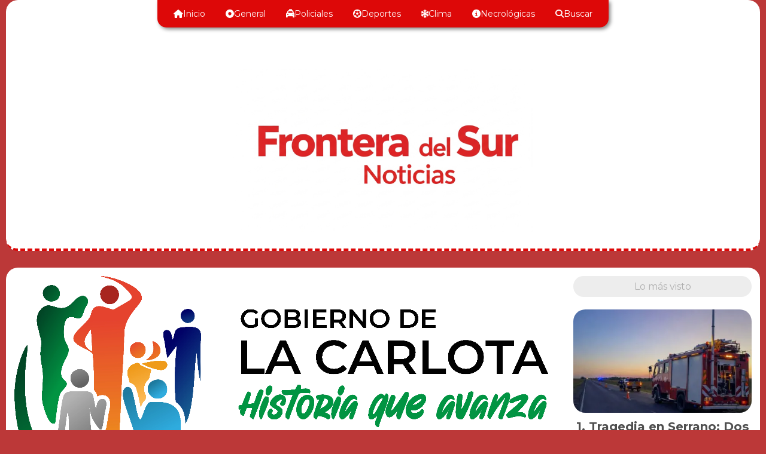

--- FILE ---
content_type: text/html; charset=utf-8
request_url: https://fronteradelsur.com.ar/contenido/6004/accastelllo-presento-cinco-colectivos-que-se-suman-al-transporte-urbano-de-pasaj
body_size: 9003
content:
<!DOCTYPE html><html lang="es"><head><title>Accastelllo presentó cinco colectivos que se suman al transporte urbano de pasajeros</title><meta name="description" content><meta http-equiv="X-UA-Compatible" content="IE=edge"><meta property="fb:app_id" content="3820001011560514"><meta charset="utf-8"><meta name="viewport" content="width=device-width,minimum-scale=1,initial-scale=1"><link rel="canonical" href="https://fronteradelsur.com.ar/contenido/6004/accastelllo-presento-cinco-colectivos-que-se-suman-al-transporte-urbano-de-pasaj"><meta property="og:type" content="article"><meta property="og:site_name" content="Frontera del Sur"><meta property="og:title" content="Accastelllo presentó cinco colectivos que se suman al transporte urbano de pasajeros"><meta property="og:description" content><meta property="og:url" content="https://fronteradelsur.com.ar/contenido/6004/accastelllo-presento-cinco-colectivos-que-se-suman-al-transporte-urbano-de-pasaj"><meta property="og:ttl" content="2419200"><meta property="og:image" content="https://fronteradelsur.com.ar/download/multimedia.normal.a15b54929d4942eb.dmlsbGFfbm9ybWFsLndlYnA%3D.webp"><meta property="og:image:width" content="1280"><meta property="og:image:height" content="855"><meta name="twitter:image" content="https://fronteradelsur.com.ar/download/multimedia.normal.a15b54929d4942eb.dmlsbGFfbm9ybWFsLndlYnA%3D.webp"><meta property="article:published_time" content="2024-05-22T13:00-03"><meta property="article:modified_time" content="2024-05-22T13:02-03"><meta property="article:section" content="General"><meta property="article:tag" content="Accastelllo presentó cinco colectivos que se suman al transporte urbano de pasajeros | "><meta name="twitter:card" content="summary_large_image"><meta name="twitter:title" content="Accastelllo presentó cinco colectivos que se suman al transporte urbano de pasajeros"><meta name="twitter:description" content><script type="application/ld+json">{"@context":"http://schema.org","@type":"Article","url":"https://fronteradelsur.com.ar/contenido/6004/accastelllo-presento-cinco-colectivos-que-se-suman-al-transporte-urbano-de-pasaj","mainEntityOfPage":"https://fronteradelsur.com.ar/contenido/6004/accastelllo-presento-cinco-colectivos-que-se-suman-al-transporte-urbano-de-pasaj","name":"Accastelllo present\u00f3 cinco colectivos que se suman al transporte urbano de pasajeros","headline":"Accastelllo present\u00f3 cinco colectivos que se suman al transporte urbano de pasajeros","description":"","articleSection":"General","datePublished":"2024-05-22T13:00","dateModified":"2024-05-22T13:02","image":"https://fronteradelsur.com.ar/download/multimedia.normal.a15b54929d4942eb.dmlsbGFfbm9ybWFsLndlYnA%3D.webp","publisher":{"@context":"http://schema.org","@type":"Organization","name":"Frontera del Sur","url":"https://fronteradelsur.com.ar/","logo":{"@type":"ImageObject","url":"https://fronteradelsur.com.ar/static/custom/logo-grande.jpeg?t=2026-01-24+03%3A00%3A36.829236"}},"author":{"@type":"Organization","name":"Frontera del Sur"}}</script><meta name="generator" content="Medios CMS"><link rel="dns-prefetch" href="https://fonts.googleapis.com"><link rel="preconnect" href="https://fonts.googleapis.com" crossorigin><link rel="shortcut icon" href="https://fronteradelsur.com.ar/static/custom/favicon.jpeg?t=2026-01-24+03%3A00%3A36.829236"><link rel="apple-touch-icon" href="https://fronteradelsur.com.ar/static/custom/favicon.jpeg?t=2026-01-24+03%3A00%3A36.829236"><link rel="stylesheet" href="/static/plugins/fontawesome/css/fontawesome.min.css"><link rel="stylesheet" href="/static/plugins/fontawesome/css/brands.min.css"><link rel="stylesheet" href="/static/plugins/fontawesome/css/solid.min.css"><link rel="stylesheet" href="/static/css/t_aludra/wasat.css?v=25.2-beta5" id="estilo-css"><link rel="stylesheet" href="https://fonts.googleapis.com/css?family=Montserrat:400,700|Open+Sans:400,700&display=swap" crossorigin="anonymous" id="font-url"><style>:root { --font-family-alt: 'Montserrat', sans-serif; --font-family: 'Open Sans', sans-serif; } :root {--html-font-size: 14px;--header-bg-color: #ffffff; --header-font-color: #262626; --nav-bg-color: #ffffff; --nav-font-color: #262626; --nav-box-shadow: 0 0 4px #777; --header-max-width: auto; --header-margin: 0 0 2rem 0; --header-padding: 0; --header-box-shadow: none; --header-border-radius: 20px; --header-border-top: none; --header-border-right: none; --header-border-bottom: dashed 4px var(--main-color); --header-border-left: none; --logo-max-width: 500px; --logo-margin: 5rem auto 2rem auto; --fixed-header-height: none; --main-bg-color: #ffffff; --main-font-color: #4f4f4f; --main-max-width: auto; --main-margin: 0; --main-padding: 1rem; --main-box-shadow: none; --main-border-radius: 20px; --main-border-top: none; --main-border-right: none; --main-border-bottom: none; --main-border-left: none; --aside-ancho: 340px; --aside-margin: 0 0 0 1.5rem; --aside-padding: 0 0 0 1.5rem; --aside-border-left: none; --aside-border-right: none; --footer-bg-color: #e9ebf1; --footer-font-color: #262626; --footer-max-width: auto; --footer-margin: 2rem auto 0 auto; --footer-padding: 1rem; --footer-box-shadow: none; --footer-border-radius: 20px 20px 0 0; --footer-border-top: none; --footer-border-right: none; --footer-border-bottom: none; --footer-border-left: none; --wrapper-max-width: 1260px; --wrapper-box-shadow: none; --menu-bg-color: var(--main-color); --menu-text-align: center; --menu-max-width: auto; --menu-margin: 0 auto; --menu-padding: .7em; --menu-box-shadow: 3px 3px 6px #888; --menu-border-radius: 0 0 15px 15px; --menu-border-top: none; --menu-border-right: none; --menu-border-bottom: none; --menu-border-left: none; --submenu-bg-color: var(--main-color); --submenu-box-shadow: 2px 2px 4px #888; --submenu-padding: 1em; --submenu-border-radius: 0 20px 20px 20px; --submenu-item-margin: .5em 0 0 0; --menuitem-bg-color: transparent; --menuitem-font-color: #ffffff; --menuitem-hover-bg-color: #454545; --menuitem-hover-font-color: #ffffff; --menuitem-font-family: var(--font-family-alt); --menuitem-font-size: 14px; --menuitem-font-weight: initial; --menuitem-line-height: 16px; --menuitem-text-transform: none; --menuitem-icon-size: inherit; --menuitem-padding: 5px 10px; --menuitem-margin: 0 .5em; --menuitem-border-radius: 12px; --menuitem-box-shadow: none; --menuitem-border-bottom: none; --menuitem-hover-border-bottom: none; --post-text-align: center; --post-margin: 0 0 3rem 0; --post-padding: 0; --post-box-shadow: none; --post-border-radius: 0; --post-border-top: none; --post-border-right: none; --post-border-bottom: none; --post-border-left: none; --post-bg-color: #ffffff; --post-categoria-display: initial; --post-autor-display: initial; --post-detalle-display: initial; --post-img-aspect-ratio: 58%; --post-img-border-radius: 20px; --post-img-box-shadow: none; --post-img-filter: none; --post-img-hover-filter: none; --post-grid-min-width: 14rem; --post-grid-column-gap: 3rem; --fullpost-enc-align: left; --fullpost-enc-bg-color: transparent; --fullpost-enc-max-width: auto; --fullpost-enc-margin: 0; --fullpost-enc-padding: 0 0 1rem 2rem; --fullpost-enc-box-shadow: none; --fullpost-enc-border-radius: 0; --fullpost-enc-border-top: none; --fullpost-enc-border-right: none; --fullpost-enc-border-bottom: none; --fullpost-enc-border-left: none; --fullpost-main-bg-color: transparent; --fullpost-main-max-width: auto; --fullpost-main-margin: 0; --fullpost-main-padding: 0; --fullpost-main-box-shadow: none; --fullpost-main-border-radius: 0; --fullpost-main-border-top: none; --fullpost-main-border-right: none; --fullpost-main-border-bottom: none; --fullpost-main-border-left: none; --cuerpo-padding: 0 0 0 2rem; --cuerpo-border-left: none; --buttons-bg-color: var(--main-color); --buttons-font-color: #ffffff; --buttons-hover-bg-color: #d6d6d6; --buttons-hover-font-color: #383838; --buttons-font-family: inherit; --buttons-font-size: 14px; --buttons-margin: 0; --buttons-padding: .5em 1em; --buttons-box-shadow: 2px 2px 3px #aaa; --buttons-border-radius: 20px; --buttons-border-top: none; --buttons-border-right: none; --buttons-border-bottom: none; --buttons-border-left: none; --inputs-bg-color: #f5f5f5; --inputs-font-color: #474747; --inputs-font-family: var(--font-family); --inputs-font-size: 14px; --inputs-padding: .5em 1em; --inputs-box-shadow: 2px 2px 3px #aaa; --inputs-border-radius: 20px; --inputs-border-top: solid 1px #ddd; --inputs-border-right: solid 1px #ddd; --inputs-border-bottom: solid 1px #ddd; --inputs-border-left: solid 1px #ddd; --titulobloques-bg-color: #ededed; --titulobloques-font-color: #b0b0b0; --titulobloques-font-family: var(--font-family-alt); --titulobloques-font-size: 16px; --titulobloques-text-align: center; --titulobloques-max-width: auto; --titulobloques-margin: 0 0 1.5rem 0; --titulobloques-padding: 8px 10px; --titulobloques-box-shadow: none; --titulobloques-border-radius: 20px; --titulobloques-border-top: none; --titulobloques-border-right: none; --titulobloques-border-bottom: none; --titulobloques-border-left: none; --titulopagina-bg-color: transparent; --titulopagina-font-color: #b0b0b0; --titulopagina-font-family: var(--font-family-alt); --titulopagina-font-size: 1.8rem; --titulopagina-text-align: center; --titulopagina-max-width: auto; --titulopagina-margin: 0 0 1.5rem 0; --titulopagina-padding: 0; --titulopagina-box-shadow: none; --titulopagina-border-radius: 0; --titulopagina-border-top: none; --titulopagina-border-right: none; --titulopagina-border-bottom: none; --titulopagina-border-left: none; --main-color: #dd0808; --bg-color: #bc3838; --splash-opacity: 1.0;--splash-pointer-events: initial;--splash-align-items: center;--splash-justify-content: center;} </style><link rel="stylesheet" href="https://cdnjs.cloudflare.com/ajax/libs/photoswipe/4.1.2/photoswipe.min.css"><link rel="stylesheet" href="https://cdnjs.cloudflare.com/ajax/libs/photoswipe/4.1.2/default-skin/default-skin.min.css"><script defer src="https://cdnjs.cloudflare.com/ajax/libs/lazysizes/5.3.2/lazysizes.min.js" integrity="sha512-q583ppKrCRc7N5O0n2nzUiJ+suUv7Et1JGels4bXOaMFQcamPk9HjdUknZuuFjBNs7tsMuadge5k9RzdmO+1GQ==" crossorigin="anonymous" referrerpolicy="no-referrer"></script><script async src="https://www.googletagmanager.com/gtag/js"></script><script>window.dataLayer=window.dataLayer||[];function gtag(){dataLayer.push(arguments);};gtag('js',new Date());gtag('config','G-ETDKF070NV');gtag('config','G-RYB2GDXEDX');</script></head><body><div id="wrapper" class="wrapper contenido contenido noticia"><header class="header headerA2"><a class="open-nav"><i class="fa fa-bars"></i></a><div class="header__logo"><a href="/"><img class="only-desktop" src="https://fronteradelsur.com.ar/static/custom/logo.jpeg?t=2026-01-24+03%3A00%3A36.829236" alt="Frontera del Sur"><img class="only-mobile" src="https://fronteradelsur.com.ar/static/custom/logo-movil.jpeg?t=2026-01-24+03%3A00%3A36.829236" alt="Frontera del Sur"></a></div><div class="header__menu "><ul><li class="header__menu__item "><a href="/" target><i class="fa fa-fw fa-home"></i> Inicio </a></li><li class="header__menu__item "><a href="/categoria/4/general" target><i class="fa fa-fw fa-dot-circle"></i> General </a></li><li class="header__menu__item "><a href="/categoria/13/policiales" target><i class="fa fa-fw fa-taxi"></i> Policiales </a></li><li class="header__menu__item "><a href="/categoria/9/deportes" target><i class="fa fa-fw fa-futbol"></i> Deportes </a></li><li class="header__menu__item "><a href="/categoria/8/clima" target><i class="fa fa-fw fa-snowflake"></i> Clima </a></li><li class="header__menu__item "><a href="/categoria/31/necrologicas" target><i class="fa fa-fw fa-info-circle"></i> Necrológicas </a></li><li class="header__menu__item "><a href="/buscar" target><i class="fa fa-fw fa-search"></i> Buscar </a></li></ul></div><section class="nav" id="nav"><a class="close-nav"><i class="fa fa-times"></i></a><div class="nav__logo"><a href="/"><img class="only-desktop" src="https://fronteradelsur.com.ar/static/custom/logo.jpeg?t=2026-01-24+03%3A00%3A36.829236" alt="Frontera del Sur"><img class="only-mobile" src="https://fronteradelsur.com.ar/static/custom/logo-movil.jpeg?t=2026-01-24+03%3A00%3A36.829236" alt="Frontera del Sur"></a></div><div class="menu-simple menu0"><div class="menu-simple__item "><a href="/" target><i class="fa fa-fw fa-home"></i> Inicio </a></div><div class="menu-simple__item "><a href="/categoria/4/general" target><i class="fa fa-fw fa-dot-circle"></i> General </a></div><div class="menu-simple__item "><a href="/categoria/13/policiales" target><i class="fa fa-fw fa-taxi"></i> Policiales </a></div><div class="menu-simple__item "><a href="/categoria/9/deportes" target><i class="fa fa-fw fa-futbol"></i> Deportes </a></div><div class="menu-simple__item "><a href="/categoria/8/clima" target><i class="fa fa-fw fa-snowflake"></i> Clima </a></div><div class="menu-simple__item "><a href="/categoria/31/necrologicas" target><i class="fa fa-fw fa-info-circle"></i> Necrológicas </a></div><div class="menu-simple__item "><a href="/buscar" target><i class="fa fa-fw fa-search"></i> Buscar </a></div></div><div class="social-buttons"><a class="social-buttons__item facebook" href="https://www.facebook.com/fronteradelsur21/" target="_blank"><i class="fa fa-brands fa-facebook"></i></a><a class="social-buttons__item instagram" href="https://www.instagram.com/fronteradelsur_/?fbclid=IwAR11gujqTU01fTy5fqBU_rbmS9ws-asFZEBONZXsAaivw6yPWWH2IvVJGK8" target="_blank"><i class="fa fa-brands fa-instagram"></i></a><a class="social-buttons__item whatsapp" href="https://api.whatsapp.com/send/?phone=543584432031&amp;text&type=phone_number&app_absent=0" target="_blank"><i class="fa fa-brands fa-whatsapp"></i></a></div><div class="menu-simple menu1"><div class="menu-simple__item "><a href="/contacto" target><i class="fa fa-fw fa-whatsapp"></i> Contacto </a></div><div class="menu-simple__item "><a href="/historial" target><i class="fa fa-fw fa-circle"></i> Historial </a></div><div class="menu-simple__item "><a href="/a_default/user/login" target><i class="fa fa-fw fa-sign-in"></i> Ingresar </a></div></div><div class="datos-contacto"><div class="telefono"><i class="fa fa-phone"></i><span>3584432031</span></div><div class="email"><i class="fa fa-envelope"></i><span><a href="/cdn-cgi/l/email-protection#660b07140713020f050f09545326010b070f0a4805090b"><span class="__cf_email__" data-cfemail="701d11021105141913191f424530171d11191c5e131f1d">[email&#160;protected]</span></a></span></div></div></section></header><main class="main main3"><section class="principal"><div id="publi-326" data-nombre="Municipalidad de La Carlota" class="publi publi-imagen not-desktop C1"><img class="img-responsive lazyload " width="12098" height="5463" data-url data-publicidad="326" data-nombre="Municipalidad de La Carlota" style="margin:0 auto" src="data:," data-src="/download/publicidades.imagxs.8b91067eff190b20.aW1hZ3hzLndlYnA=.webp"></div><div id="publi-326" data-nombre="Municipalidad de La Carlota" class="publi publi-imagen not-movil C1"><img class="img-responsive lazyload " width="12098" height="5463" data-url data-publicidad="326" data-nombre="Municipalidad de La Carlota" style="margin:0 auto" src="data:," data-src="/download/publicidades.imagen.8588d1b172f080c4.aW1hZ2VuLndlYnA=.webp"></div><div class="fullpost__encabezado orden1"><h1 class="fullpost__titulo">Accastelllo presentó cinco colectivos que se suman al transporte urbano de pasajeros</h1><span class="fullpost__categoria"><a href="https://fronteradelsur.com.ar/categoria/4/general">General</a></span><span class="fullpost__fecha"><span class="fecha">22/05/2024</span></span></div><div class="bloque-html"><div class="codigo-html"></div></div></section><section class="extra1"><div class="fullpost__main orden2  left"><div class="fullpost__imagen "><img alt="villa" class="img-responsive lazyload" data-sizes="auto" data-src="/download/multimedia.normal.a15b54929d4942eb.dmlsbGFfbm9ybWFsLndlYnA%3D.webp" data-srcset="/download/multimedia.normal.a15b54929d4942eb.dmlsbGFfbm9ybWFsLndlYnA%3D.webp 1280w, /download/multimedia.miniatura.982b69e8a078df88.dmlsbGFfbWluaWF0dXJhLndlYnA%3D.webp 400w" height="855" src="data:," width="1280"></div><div class="fullpost__cuerpo"><p style="text-align: justify;">En la ma&ntilde;ana de hoy, el intendente Eduardo Accastello acompa&ntilde;ado por integrantes de su gabinete, present&oacute; cinco unidades que se incorporar&aacute;n, desde el mes de junio, al servicio del transporte urbano de pasajeros. En total, son diez las unidades que se sumaron en lo que va del a&ntilde;o.&nbsp;</p><p style="text-align: justify;">Al respecto, el jefe comunal coment&oacute;: &ldquo;Esto es m&eacute;rito del trabajo compartido. Entre todos, llevamos adelante el estacionamiento medido, y esto nos permite financiar el transporte p&uacute;blico, que tengamos una movilidad sustentable. Llevamos soluciones ya que trabajamos &nbsp;articuladamente con los gremios y con los centros de estudiantes de las universidades y de las secundarias. Nuestro objetivo es volver a tener quince mil boletos cortados por d&iacute;a&rdquo;&nbsp;</p><p style="text-align: justify;">&rdquo;Hay una vocaci&oacute;n muy importante de acompa&ntilde;amiento y eso permite que hoy podamos decirle a los villamarienses que, en solo cinco meses de gesti&oacute;n, hemos incorporado diez unidades con todas las condiciones y requerimientos que tienen los pasajeros&rdquo;</p><p style="text-align: justify;">"Estos coches cuentan con aire acondicionado, &nbsp;rampas para discapacitados y son relamente confortables. Esto nos va a ir ayudando a que, de a poco, mejoremos el transporte p&uacute;blico, que junto con la educaci&oacute;n, junto con la salud, son las apuestas fuertes que tenemos para los villamarienses&rdquo;</p><p style="text-align: justify;">"En momentos dif&iacute;ciles, queremos ir hacia un transporte p&uacute;blico con m&aacute;s frecuencia y mejores recorridos para facilitarle la movilidad a las familias villamarienses cerr&oacute; el intendente.&nbsp;</p><p style="text-align: justify;">Es importante mencionar que los colectivos son adquiridos por la empresa Transbus. Cabe destacar que se esta trabajando fuertemente en mejorar la frecuencia en todos los barrios para consolidar un sistema que ofrezca facilidades reales de traslado y accesibilidad.&nbsp;</p><p style="text-align: justify;">Por otra parte, dentro de la aplicaci&oacute;n Villa Mar&iacute;a Ciudad los usuarios podr&aacute;n, en un breve lapso, acceder a informaci&oacute;n en tiempo real sobre ubicaci&oacute;n de colectivos, cu&aacute;nto falta para que llegue a las paradas, qu&eacute; horarios y recorridos tiene cada l&iacute;nea, cu&aacute;ntos minutos tiene de demora, qu&eacute; cambios debe hacer, entre otros datos.&nbsp;</p><p style="text-align: justify;">La incorporaci&oacute;n y puesta en funcionamiento de los colectivos, tendr&aacute; en las pr&oacute;ximas semanas un redise&ntilde;o y adaptaci&oacute;n en su recorrido, ya que contemplar&aacute; fundamentalmente el Parque Industrial, el Hospital Regional Pasteur, la Universidad Nacional de Villa Mar&iacute;a y la Universidad Tecnol&oacute;gica Nacional.</p></div><div class="fullpost__share-post widget-share-post share_post type1"><a class="share_post__item facebook" href="https://www.facebook.com/sharer/sharer.php?u=https://fronteradelsur.com.ar/contenido/6004/accastelllo-presento-cinco-colectivos-que-se-suman-al-transporte-urbano-de-pasaj" target="_blank"><i class="fa fa-fw fa-lg fa-brands fa-facebook"></i></a><a class="share_post__item twitter" href="https://twitter.com/intent/tweet?url=https://fronteradelsur.com.ar/contenido/6004/accastelllo-presento-cinco-colectivos-que-se-suman-al-transporte-urbano-de-pasaj&text=Accastelllo%20present%C3%B3%20cinco%20colectivos%20que%20se%20suman%20al%20transporte%20urbano%20de%20pasajeros" target="_blank"><i class="fa fa-fw fa-lg fa-brands fa-x-twitter"></i></a><a class="share_post__item whatsapp" href="https://api.whatsapp.com/send?text=Accastelllo presentó cinco colectivos que se suman al transporte urbano de pasajeros+https://fronteradelsur.com.ar/contenido/6004/accastelllo-presento-cinco-colectivos-que-se-suman-al-transporte-urbano-de-pasaj" target="_blank"><i class="fa fa-fw fa-lg fa-brands fa-whatsapp"></i></a><a class="share_post__item mobile" onclick="mobile_share('https://fronteradelsur.com.ar/contenido/6004/accastelllo-presento-cinco-colectivos-que-se-suman-al-transporte-urbano-de-pasaj', 'Accastelllo presentó cinco colectivos que se suman al transporte urbano de pasajeros')"><i class="fa fa-fw fa-lg fa-share-alt"></i></a><script data-cfasync="false" src="/cdn-cgi/scripts/5c5dd728/cloudflare-static/email-decode.min.js"></script><script>function mobile_share(url,title){if(navigator.share){navigator.share({title:title,url:url}).catch((error)=>console.log('Error sharing',error));}else{console.log('LOG: navigator.share not available');return false;}}</script></div><div class="comentarios fullpost__comentarios" id="contenedor-comentarios"><form action="javascript:void(0);" style="display:block; margin:2em auto; max-width:100%; text-align:center;"><button class="ver-comentarios" style="display:block; margin:2em auto; width:auto;">Ver comentarios</button></form></div></div></section><section class="extra2"><section class="bloque relacionados cant6"><div class="bloque__titulo ">Te puede interesar</div><div class="bloque__lista"><article class="post post__noticia post3"><a class="post__imagen autoratio" href="/contenido/8745/la-anmat-prohibe-desinfectante-para-piletas-de-la-marca-ingenia-debido-a-falta-d"><img alt="720 (3)" class="img-responsive lazyload" data-sizes="auto" data-src="/download/multimedia.normal.93078095256630d9.bm9ybWFsLndlYnA%3D.webp" data-srcset="/download/multimedia.normal.93078095256630d9.bm9ybWFsLndlYnA%3D.webp 1080w, /download/multimedia.miniatura.a699d772b73271c3.bWluaWF0dXJhLndlYnA%3D.webp 400w" height="720" src="data:," width="1080"></a><div class="post__datos"><h2 class="post__titulo"><a href="/contenido/8745/la-anmat-prohibe-desinfectante-para-piletas-de-la-marca-ingenia-debido-a-falta-d">La ANMAT prohíbe desinfectante para piletas de la marca &quot;Ingenia&quot; debido a falta de autorización</a></h2><a href="https://fronteradelsur.com.ar/categoria/4/general" class="post__categoria">General</a><span class="post__fecha"><span class="fecha"><span class="fecha">24/01/2026</span></span></span></div><p class="post__detalle">Carecería de autorización sanitaria.</p></article><article class="post post__noticia post3"><a class="post__imagen autoratio" href="/contenido/8732/2o-festival-de-la-planchita-en-mar-chiquita-miles-de-personas-para-flotar-juntas"><img alt="joa_6850-743-66-749x500" class="img-responsive lazyload" data-sizes="auto" data-src="/download/multimedia.normal.992094a763715f3c.bm9ybWFsLndlYnA%3D.webp" data-srcset="/download/multimedia.normal.992094a763715f3c.bm9ybWFsLndlYnA%3D.webp 749w, /download/multimedia.miniatura.bce92910d54f1d41.bWluaWF0dXJhLndlYnA%3D.webp 400w" height="500" src="data:," width="749"></a><div class="post__datos"><h2 class="post__titulo"><a href="/contenido/8732/2o-festival-de-la-planchita-en-mar-chiquita-miles-de-personas-para-flotar-juntas">2º Festival de la Planchita en Mar Chiquita: miles de personas para flotar juntas y romper un récord mundial</a></h2><a href="https://fronteradelsur.com.ar/categoria/4/general" class="post__categoria">General</a><span class="post__fecha"><span class="fecha"><span class="fecha">23/01/2026</span></span></span></div><p class="post__detalle">Será el 8 de febrero. Inscripciones abiertas.</p></article><article class="post post__noticia post3"><a class="post__imagen autoratio" href="/contenido/8671/mundial-2026-confirmaron-que-la-tv-publica-transmitira-los-partidos-de-argentina"><img alt="720 (4)" class="img-responsive lazyload" data-sizes="auto" data-src="/download/multimedia.normal.91a956de7e447999.bm9ybWFsLndlYnA%3D.webp" data-srcset="/download/multimedia.normal.91a956de7e447999.bm9ybWFsLndlYnA%3D.webp 1138w, /download/multimedia.miniatura.b57b23547082f358.bWluaWF0dXJhLndlYnA%3D.webp 400w" height="720" src="data:," width="1138"></a><div class="post__datos"><h2 class="post__titulo"><a href="/contenido/8671/mundial-2026-confirmaron-que-la-tv-publica-transmitira-los-partidos-de-argentina">Mundial 2026: confirmaron que la TV Pública transmitirá los partidos de Argentina</a></h2><a href="https://fronteradelsur.com.ar/categoria/4/general" class="post__categoria">General</a><span class="post__fecha"><span class="fecha"><span class="fecha">19/01/2026</span></span></span></div><p class="post__detalle">Así lo informó el jefe de Gabinete, Manuel Adorni, a través de un mensaje que difundió en las redes sociales.</p></article><article class="post post__noticia post3"><a class="post__imagen autoratio" href="/contenido/8645/epec-aclara-que-no-hay-tarifa-diferenciada-para-jubilados-y-alerta-sobre-estafas"><img alt="8183559b-d6f2-4bec-ac64-95857f30152d" class="img-responsive lazyload" data-sizes="auto" data-src="/download/multimedia.normal.93893287e8526dea.bm9ybWFsLndlYnA%3D.webp" data-srcset="/download/multimedia.normal.93893287e8526dea.bm9ybWFsLndlYnA%3D.webp 1200w, /download/multimedia.miniatura.8af68d0019304b9c.bWluaWF0dXJhLndlYnA%3D.webp 400w" height="738" src="data:," width="1200"></a><div class="post__datos"><h2 class="post__titulo"><a href="/contenido/8645/epec-aclara-que-no-hay-tarifa-diferenciada-para-jubilados-y-alerta-sobre-estafas">EPEC aclara que no hay tarifa diferenciada para jubilados y alerta sobre estafas</a></h2><a href="https://fronteradelsur.com.ar/categoria/4/general" class="post__categoria">General</a><span class="post__fecha"><span class="fecha"><span class="fecha">17/01/2026</span></span></span></div><p class="post__detalle">Desde la Empresa Provincial de Energía de Córdoba desmintieron supuestos beneficios diferenciados en la luz para quienes cobran la mínima y piden no brindar datos ante llamados o mensajes engañosos.</p></article><article class="post post__noticia post3"><a class="post__imagen autoratio" href="/contenido/8618/ochenta-y-dos-minutos-tenida-de-rojo-la-luna-de-sangre-cubrira-el-cielo-argentin"><img alt="720 (8)" class="img-responsive lazyload" data-sizes="auto" data-src="/download/multimedia.normal.8afb12bef8d4cf10.bm9ybWFsLndlYnA%3D.webp" data-srcset="/download/multimedia.normal.8afb12bef8d4cf10.bm9ybWFsLndlYnA%3D.webp 1280w, /download/multimedia.miniatura.8171ee38fa46f1f4.bWluaWF0dXJhLndlYnA%3D.webp 400w" height="720" src="data:," width="1280"></a><div class="post__datos"><h2 class="post__titulo"><a href="/contenido/8618/ochenta-y-dos-minutos-tenida-de-rojo-la-luna-de-sangre-cubrira-el-cielo-argentin">Ochenta y dos minutos teñida de rojo: la Luna de Sangre cubrirá el cielo argentino en un espectáculo único</a></h2><a href="https://fronteradelsur.com.ar/categoria/4/general" class="post__categoria">General</a><span class="post__fecha"><span class="fecha"><span class="fecha">15/01/2026</span></span></span></div><p class="post__detalle">Se confirmó un evento astronómico fuera de lo común. Cómo, cuándo y dónde verlo.</p></article><article class="post post__noticia post3"><a class="post__imagen autoratio" href="/contenido/8615/adolescente-sufre-graves-quemaduras-tras-explosion-de-celular"><img alt="720 (6)" class="img-responsive lazyload" data-sizes="auto" data-src="/download/multimedia.normal.be18585dd880f5fe.bm9ybWFsLndlYnA%3D.webp" data-srcset="/download/multimedia.normal.be18585dd880f5fe.bm9ybWFsLndlYnA%3D.webp 1278w, /download/multimedia.miniatura.9ceb99b29bbdafc4.bWluaWF0dXJhLndlYnA%3D.webp 400w" height="720" src="data:," width="1278"></a><div class="post__datos"><h2 class="post__titulo"><a href="/contenido/8615/adolescente-sufre-graves-quemaduras-tras-explosion-de-celular">Adolescente sufre graves quemaduras tras explosión de celular</a></h2><a href="https://fronteradelsur.com.ar/categoria/4/general" class="post__categoria">General</a><span class="post__fecha"><span class="fecha"><span class="fecha">15/01/2026</span></span></span></div><p class="post__detalle">Las quemaduras le afectaron el 60 por ciento de su cuerpo.</p></article></div></section></section><section class="aside"><section class="bloque lo-mas-visto"><div class="bloque__titulo ">Lo más visto</div><div class="bloque__lista"><article class="post post__noticia post3"><a class="post__imagen autoratio" href="/contenido/8701/tragedia-en-serrano-dos-muertos-en-un-choque-en-la-ruta-provincial-4"><img alt="210757_1769003499_250" class="img-responsive lazyload" data-sizes="auto" data-src="/download/multimedia.normal.a4e2309b05d33504.bm9ybWFsLndlYnA%3D.webp" data-srcset="/download/multimedia.normal.a4e2309b05d33504.bm9ybWFsLndlYnA%3D.webp 700w, /download/multimedia.miniatura.a83aa59057547fe3.bWluaWF0dXJhLndlYnA%3D.webp 400w" height="434" src="data:," width="700"></a><div class="post__datos"><h2 class="post__titulo"><a href="/contenido/8701/tragedia-en-serrano-dos-muertos-en-un-choque-en-la-ruta-provincial-4">Tragedia en Serrano: Dos muertos en un choque en la ruta provincial 4</a></h2><a href="https://fronteradelsur.com.ar/categoria/13/siniestros-viales" class="post__categoria">Siniestros viales </a><span class="post__fecha"><span class="fecha"><span class="fecha">22/01/2026</span></span></span></div><p class="post__detalle">Las causas del accidente son objeto de investigación</p></article><article class="post post__noticia post3"><a class="post__imagen autoratio" href="/contenido/8737/encuentran-al-hombre-de-san-luis-que-era-buscado-en-la-zona-fue"><img alt="1d2ae826-3dd6-4c13-8ad8-c52cbf5a3153" class="img-responsive lazyload" data-src="/download/multimedia.miniatura.8ac707a8b1991150.bWluaWF0dXJhLndlYnA%3D.webp" height="594" src="data:," width="568"></a><div class="post__datos"><h2 class="post__titulo"><a href="/contenido/8737/encuentran-al-hombre-de-san-luis-que-era-buscado-en-la-zona-fue">Encuentran al hombre de San Luis que era buscado en el sur de la provincia de Córdoba</a></h2><a href="https://fronteradelsur.com.ar/categoria/35/policiales" class="post__categoria">Policiales</a><span class="post__fecha"><span class="fecha"><span class="fecha">23/01/2026</span></span></span></div><p class="post__detalle">Fue hallado en la localidad de Hernando</p></article><article class="post post__noticia post3"><a class="post__imagen autoratio" href="/contenido/8742/la-carlota-violento-vuelco-de-un-vehiculo-deja-a-cuatro-personas-lesionadas-en-l"><img alt="621767736_18106031116686299_7983774939526091721_n" class="img-responsive lazyload" data-sizes="auto" data-src="/download/multimedia.normal.b8a9e5d10d8ee3cb.bm9ybWFsLndlYnA%3D.webp" data-srcset="/download/multimedia.normal.b8a9e5d10d8ee3cb.bm9ybWFsLndlYnA%3D.webp 960w, /download/multimedia.miniatura.89f2d43c5b19294e.bWluaWF0dXJhLndlYnA%3D.webp 400w" height="606" src="data:," width="960"></a><div class="post__datos"><h2 class="post__titulo"><a href="/contenido/8742/la-carlota-violento-vuelco-de-un-vehiculo-deja-a-cuatro-personas-lesionadas-en-l">La Carlota: Violento vuelco de un vehículo deja a cuatro personas lesionadas en la Ruta Nacional 8</a></h2><a href="https://fronteradelsur.com.ar/categoria/13/siniestros-viales" class="post__categoria">Siniestros viales </a><span class="post__fecha"><span class="fecha"><span class="fecha">24/01/2026</span></span></span></div><p class="post__detalle">Uno de los ocupantes del auto debió ser rescatado al quedar atrapado.</p></article><article class="post post__noticia post3"><a class="post__imagen autoratio" href="/contenido/8744/fallecio-un-hombre-en-un-accidente-entre-una-camioneta-y-un-camion-en-ruta-provi"><img alt="720 (2)" class="img-responsive lazyload" data-sizes="auto" data-src="/download/multimedia.normal.a91dd93d7e2a1920.bm9ybWFsLndlYnA%3D.webp" data-srcset="/download/multimedia.normal.a91dd93d7e2a1920.bm9ybWFsLndlYnA%3D.webp 1280w, /download/multimedia.miniatura.82c01c2a18875ab4.bWluaWF0dXJhLndlYnA%3D.webp 400w" height="719" src="data:," width="1280"></a><div class="post__datos"><h2 class="post__titulo"><a href="/contenido/8744/fallecio-un-hombre-en-un-accidente-entre-una-camioneta-y-un-camion-en-ruta-provi">Falleció un hombre en un accidente entre una camioneta y un camión en Ruta Provincial Nº 13 en Córdoba</a></h2><a href="https://fronteradelsur.com.ar/categoria/13/siniestros-viales" class="post__categoria">Siniestros viales </a><span class="post__fecha"><span class="fecha"><span class="fecha">24/01/2026</span></span></span></div><p class="post__detalle">El siniestro ocurrió entre las localidades de Calchín y Luque.</p></article><article class="post post__noticia post3"><a class="post__imagen autoratio" href="/contenido/8745/la-anmat-prohibe-desinfectante-para-piletas-de-la-marca-ingenia-debido-a-falta-d"><img alt="720 (3)" class="img-responsive lazyload" data-sizes="auto" data-src="/download/multimedia.normal.93078095256630d9.bm9ybWFsLndlYnA%3D.webp" data-srcset="/download/multimedia.normal.93078095256630d9.bm9ybWFsLndlYnA%3D.webp 1080w, /download/multimedia.miniatura.a699d772b73271c3.bWluaWF0dXJhLndlYnA%3D.webp 400w" height="720" src="data:," width="1080"></a><div class="post__datos"><h2 class="post__titulo"><a href="/contenido/8745/la-anmat-prohibe-desinfectante-para-piletas-de-la-marca-ingenia-debido-a-falta-d">La ANMAT prohíbe desinfectante para piletas de la marca &quot;Ingenia&quot; debido a falta de autorización</a></h2><a href="https://fronteradelsur.com.ar/categoria/4/general" class="post__categoria">General</a><span class="post__fecha"><span class="fecha"><span class="fecha">24/01/2026</span></span></span></div><p class="post__detalle">Carecería de autorización sanitaria.</p></article></div></section></section></main><footer class="footer "><div class="menu-simple "><div class="menu-simple__item "><a href="/contacto" target><i class="fa fa-fw fa-whatsapp"></i> Contacto </a></div><div class="menu-simple__item "><a href="/historial" target><i class="fa fa-fw fa-circle"></i> Historial </a></div><div class="menu-simple__item "><a href="/a_default/user/login" target><i class="fa fa-fw fa-sign-in"></i> Ingresar </a></div></div><div class="social-buttons"><a class="social-buttons__item facebook" href="https://www.facebook.com/fronteradelsur21/" target="_blank"><i class="fa fa-brands fa-facebook"></i></a><a class="social-buttons__item instagram" href="https://www.instagram.com/fronteradelsur_/?fbclid=IwAR11gujqTU01fTy5fqBU_rbmS9ws-asFZEBONZXsAaivw6yPWWH2IvVJGK8" target="_blank"><i class="fa fa-brands fa-instagram"></i></a><a class="social-buttons__item whatsapp" href="https://api.whatsapp.com/send/?phone=543584432031&amp;text&type=phone_number&app_absent=0" target="_blank"><i class="fa fa-brands fa-whatsapp"></i></a></div><div class="datos-contacto"><div class="telefono"><i class="fa fa-phone"></i><span>3584432031</span></div><div class="email"><i class="fa fa-envelope"></i><span><a href="/cdn-cgi/l/email-protection#c2afa3b0a3b7a6aba1abadf0f782a5afa3abaeeca1adaf"><span class="__cf_email__" data-cfemail="d9b4b8abb8acbdb0bab0b6ebec99beb4b8b0b5f7bab6b4">[email&#160;protected]</span></a></span></div></div><div class="poweredby"><a href="https://medios.io/?utm_source=fronteradelsur.com.ar&utm_medium=website&utm_campaign=logo-footer&ref=vp61" target="_blank" rel="nofollow"><img loading="lazy" src="/static/img/creado-con-medios.png?v=25.2-beta5" alt="Sitio web creado con Medios CMS" style="height:24px"></a></div></footer></div><div class="pswp" tabindex="-1" role="dialog" aria-hidden="true"><div class="pswp__bg"></div><div class="pswp__scroll-wrap"><div class="pswp__container"><div class="pswp__item"></div><div class="pswp__item"></div><div class="pswp__item"></div></div><div class="pswp__ui pswp__ui--hidden"><div class="pswp__top-bar"><div class="pswp__counter"></div><button class="pswp__button pswp__button--close" title="Cerrar (Esc)"></button><button class="pswp__button pswp__button--share" title="Compartir"></button><button class="pswp__button pswp__button--fs" title="Pantalla completa"></button><button class="pswp__button pswp__button--zoom" title="Zoom"></button><div class="pswp__preloader"><div class="pswp__preloader__icn"><div class="pswp__preloader__cut"><div class="pswp__preloader__donut"></div></div></div></div></div><div class="pswp__share-modal pswp__share-modal--hidden pswp__single-tap"><div class="pswp__share-tooltip"></div></div><button class="pswp__button pswp__button--arrow--left" title="Anterior"></button><button class="pswp__button pswp__button--arrow--right" title="Siguiente"></button><div class="pswp__caption"><div class="pswp__caption__center"></div></div></div></div></div><script data-cfasync="false" src="/cdn-cgi/scripts/5c5dd728/cloudflare-static/email-decode.min.js"></script><script src="https://www.google.com/recaptcha/enterprise.js" async defer></script><script>let config={template:"aludra",gaMedios:"G-ETDKF070NV",lang:"es",googleAnalyticsId:"G-RYB2GDXEDX",recaptchaPublicKey:"6Ld7LPwrAAAAAG-0ZA5enjV7uzQwjJPVHgBn7ojV",planFree:false,preroll:null,copyProtection:null,comentarios:null,newsletter:null,photoswipe:null,splash:null,twitear:null,scrollInfinito:null,cookieConsent:null,encuestas:null,blockadblock:null,escucharArticulos:null,};config.comentarios={sistema:"facebook",disqusShortname:""};config.photoswipe={items:[]};config.photoswipe.items.push({src:"/download/multimedia.normal.a15b54929d4942eb.dmlsbGFfbm9ybWFsLndlYnA%3D.webp",w:"1280",h:"855",title:""});config.splash={frecuencia:86400,showDelay:5,closeDelay:15};config.twitear={};config.encuestas={};config.listaContenido={};window.MediosConfig=config;</script><script defer src="/static/js/app.min.js?v=25.2-beta5"></script><div id="fb-root"></div><script async defer crossorigin="anonymous" src="https://connect.facebook.net/es_LA/sdk.js#xfbml=1&version=v13.0&autoLogAppEvents=1&appId=3820001011560514"></script><script defer src="https://static.cloudflareinsights.com/beacon.min.js/vcd15cbe7772f49c399c6a5babf22c1241717689176015" integrity="sha512-ZpsOmlRQV6y907TI0dKBHq9Md29nnaEIPlkf84rnaERnq6zvWvPUqr2ft8M1aS28oN72PdrCzSjY4U6VaAw1EQ==" data-cf-beacon='{"version":"2024.11.0","token":"141d5b0c7b8b4d34a98b5c15819e8973","r":1,"server_timing":{"name":{"cfCacheStatus":true,"cfEdge":true,"cfExtPri":true,"cfL4":true,"cfOrigin":true,"cfSpeedBrain":true},"location_startswith":null}}' crossorigin="anonymous"></script>
</body></html>